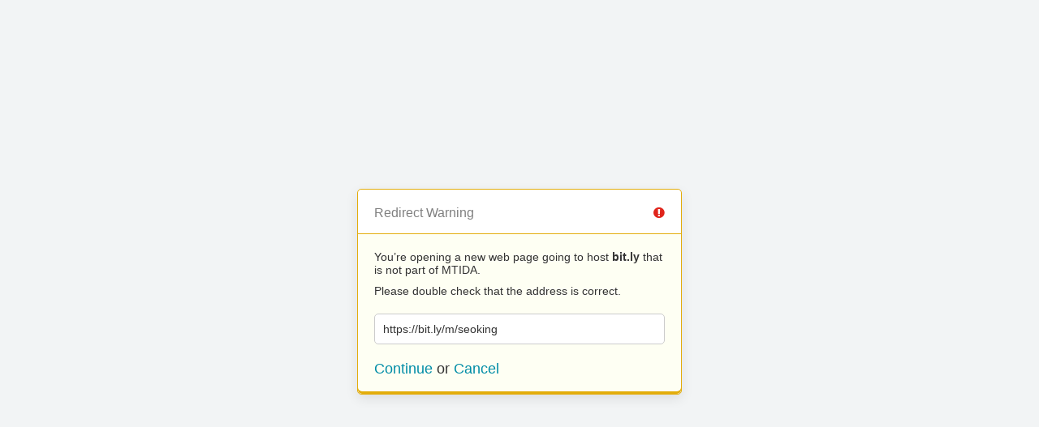

--- FILE ---
content_type: text/html; charset=UTF-8
request_url: https://www.mtida.org/?URL=https://bit.ly/m/seoking
body_size: 632
content:
<!doctype html>
<html>
	<head>
		<title>Redirect | ExpressionEngine</title>
		<meta http-equiv="content-type" content="text/html; charset=utf-8" lang="en-us" dir="ltr">
		<meta content="width=device-width, initial-scale=1.0, maximum-scale=1.0, user-scalable=no"  name="viewport">
		<meta name="referrer" content="no-referrer">
		<link rel="stylesheet" href="https://www.mtida.org/themes/ee/cp/css/out.min.css?v=1551734533" type="text/css" media="screen" />
	</head>
	<body>
		<section class="flex-wrap">
			<section class="wrap">

				
<div class="box warn">
	<h1>Redirect Warning <span class="icon-issue"></span></h1>
	<div class="updater-msg">
		<p>You’re opening a new web page going to host <b>bit.ly</b> that is not part of MTIDA.</p>
		<p>Please double check that the address is correct.</p>
		<div class="alert-notice">
			<p>https://bit.ly/m/seoking</p>
		</div>
		<p class="msg-choices"><a rel="nofollow noreferrer" href="https://bit.ly/m/seoking">Continue</a> or <a href="https://www.mtida.org/">Cancel</a></p>
	</div>
</div>

							</section>
		</section>
	</body>
</html>
